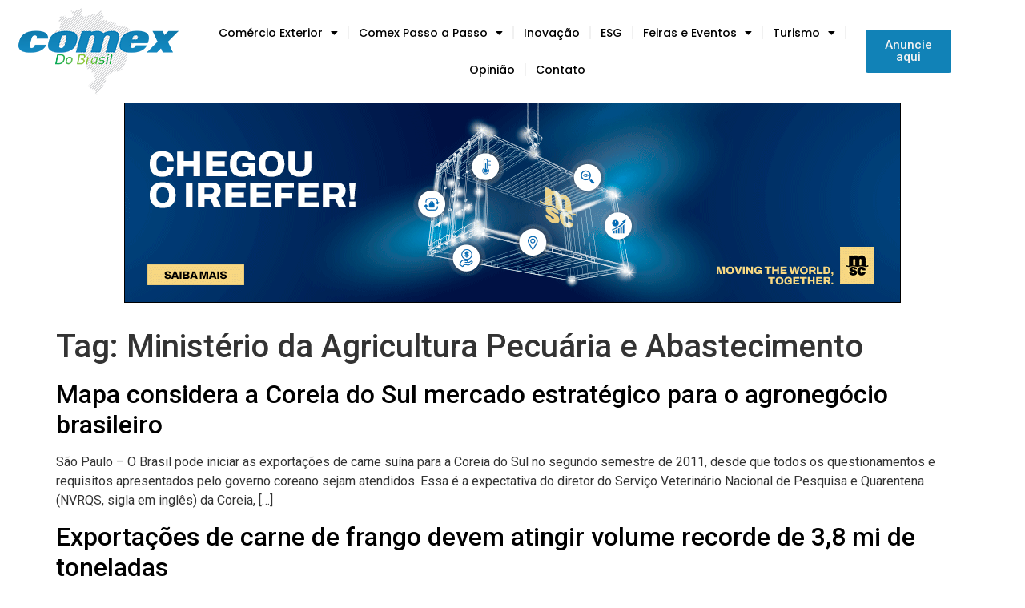

--- FILE ---
content_type: text/css
request_url: https://comexdobrasil.com/wp-content/uploads/elementor/css/post-131565.css?ver=1763736622
body_size: 453
content:
.elementor-131565 .elementor-element.elementor-element-a0f2984{border-style:none;}.elementor-widget-image .widget-image-caption{color:var( --e-global-color-text );font-family:var( --e-global-typography-text-font-family ), Montserrat;font-weight:var( --e-global-typography-text-font-weight );}.elementor-bc-flex-widget .elementor-131565 .elementor-element.elementor-element-6325e60.elementor-column .elementor-widget-wrap{align-items:center;}.elementor-131565 .elementor-element.elementor-element-6325e60.elementor-column.elementor-element[data-element_type="column"] > .elementor-widget-wrap.elementor-element-populated{align-content:center;align-items:center;}.elementor-131565 .elementor-element.elementor-element-6325e60.elementor-column > .elementor-widget-wrap{justify-content:center;}.elementor-widget-nav-menu .elementor-nav-menu .elementor-item{font-family:var( --e-global-typography-primary-font-family ), Montserrat;font-weight:var( --e-global-typography-primary-font-weight );}.elementor-widget-nav-menu .elementor-nav-menu--main .elementor-item{color:var( --e-global-color-text );fill:var( --e-global-color-text );}.elementor-widget-nav-menu .elementor-nav-menu--main .elementor-item:hover,
					.elementor-widget-nav-menu .elementor-nav-menu--main .elementor-item.elementor-item-active,
					.elementor-widget-nav-menu .elementor-nav-menu--main .elementor-item.highlighted,
					.elementor-widget-nav-menu .elementor-nav-menu--main .elementor-item:focus{color:var( --e-global-color-accent );fill:var( --e-global-color-accent );}.elementor-widget-nav-menu .elementor-nav-menu--main:not(.e--pointer-framed) .elementor-item:before,
					.elementor-widget-nav-menu .elementor-nav-menu--main:not(.e--pointer-framed) .elementor-item:after{background-color:var( --e-global-color-accent );}.elementor-widget-nav-menu .e--pointer-framed .elementor-item:before,
					.elementor-widget-nav-menu .e--pointer-framed .elementor-item:after{border-color:var( --e-global-color-accent );}.elementor-widget-nav-menu{--e-nav-menu-divider-color:var( --e-global-color-text );}.elementor-widget-nav-menu .elementor-nav-menu--dropdown .elementor-item, .elementor-widget-nav-menu .elementor-nav-menu--dropdown  .elementor-sub-item{font-family:var( --e-global-typography-accent-font-family ), Montserrat;font-weight:var( --e-global-typography-accent-font-weight );}.elementor-131565 .elementor-element.elementor-element-efc6068{width:auto;max-width:auto;align-self:center;--e-nav-menu-divider-content:"";--e-nav-menu-divider-style:solid;--e-nav-menu-divider-width:2px;--e-nav-menu-divider-color:var( --e-global-color-c3b04fe );}.elementor-131565 .elementor-element.elementor-element-efc6068 .elementor-menu-toggle{margin:0 auto;}.elementor-131565 .elementor-element.elementor-element-efc6068 .elementor-nav-menu .elementor-item{font-family:"Poppins", Montserrat;font-size:14px;font-weight:500;}.elementor-131565 .elementor-element.elementor-element-efc6068 .elementor-nav-menu--main .elementor-item:hover,
					.elementor-131565 .elementor-element.elementor-element-efc6068 .elementor-nav-menu--main .elementor-item.elementor-item-active,
					.elementor-131565 .elementor-element.elementor-element-efc6068 .elementor-nav-menu--main .elementor-item.highlighted,
					.elementor-131565 .elementor-element.elementor-element-efc6068 .elementor-nav-menu--main .elementor-item:focus{color:var( --e-global-color-9fd8269 );fill:var( --e-global-color-9fd8269 );}.elementor-131565 .elementor-element.elementor-element-efc6068 .elementor-nav-menu--main .elementor-item.elementor-item-active{color:var( --e-global-color-9fd8269 );}.elementor-131565 .elementor-element.elementor-element-efc6068 .elementor-nav-menu--main .elementor-item{padding-left:12px;padding-right:12px;}.elementor-bc-flex-widget .elementor-131565 .elementor-element.elementor-element-abb7f56.elementor-column .elementor-widget-wrap{align-items:center;}.elementor-131565 .elementor-element.elementor-element-abb7f56.elementor-column.elementor-element[data-element_type="column"] > .elementor-widget-wrap.elementor-element-populated{align-content:center;align-items:center;}.elementor-131565 .elementor-element.elementor-element-abb7f56.elementor-column > .elementor-widget-wrap{justify-content:center;}.elementor-widget-button .elementor-button{background-color:var( --e-global-color-accent );font-family:var( --e-global-typography-accent-font-family ), Montserrat;font-weight:var( --e-global-typography-accent-font-weight );}.elementor-131565 .elementor-element.elementor-element-1fbaba2 .elementor-button{background-color:var( --e-global-color-9fd8269 );}.elementor-131565 .elementor-element.elementor-element-f7184b1 > .elementor-container > .elementor-column > .elementor-widget-wrap{align-content:center;align-items:center;}.elementor-bc-flex-widget .elementor-131565 .elementor-element.elementor-element-e790b36.elementor-column .elementor-widget-wrap{align-items:center;}.elementor-131565 .elementor-element.elementor-element-e790b36.elementor-column.elementor-element[data-element_type="column"] > .elementor-widget-wrap.elementor-element-populated{align-content:center;align-items:center;}.elementor-131565 .elementor-element.elementor-element-e790b36.elementor-column > .elementor-widget-wrap{justify-content:center;}.elementor-131565 .elementor-element.elementor-element-d5fa8d0{width:auto;max-width:auto;}.elementor-theme-builder-content-area{height:400px;}.elementor-location-header:before, .elementor-location-footer:before{content:"";display:table;clear:both;}.elementor-widget .tippy-tooltip .tippy-content{text-align:center;}@media(max-width:767px){.elementor-131565 .elementor-element.elementor-element-efc6068 > .elementor-widget-container{padding:11px 0px 0px 0px;}}@media(min-width:768px){.elementor-131565 .elementor-element.elementor-element-e5cfa7d{width:18%;}.elementor-131565 .elementor-element.elementor-element-6325e60{width:67%;}.elementor-131565 .elementor-element.elementor-element-abb7f56{width:6.51%;}}@media(max-width:1024px) and (min-width:768px){.elementor-131565 .elementor-element.elementor-element-e5cfa7d{width:40%;}.elementor-131565 .elementor-element.elementor-element-6325e60{width:60%;}.elementor-131565 .elementor-element.elementor-element-abb7f56{width:60%;}}